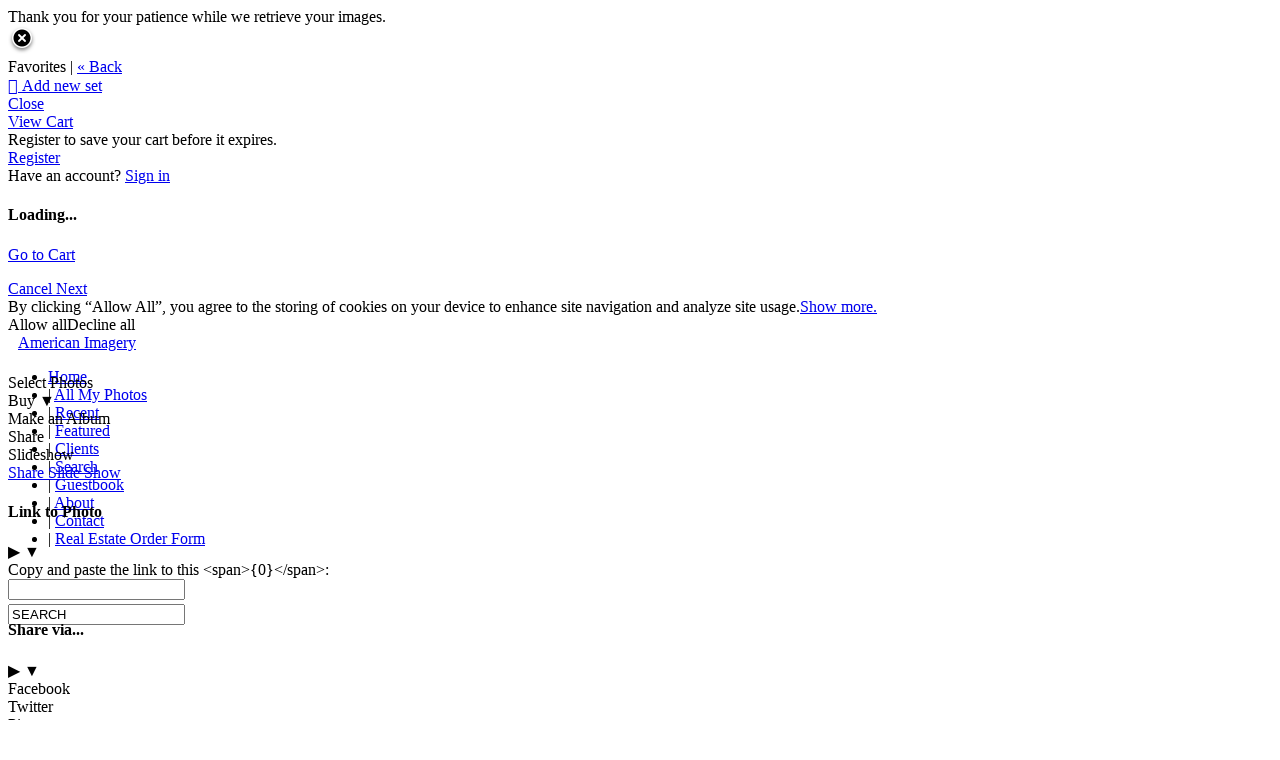

--- FILE ---
content_type: application/javascript; charset=UTF-8
request_url: https://americanimagery.zenfolio.com/cdn-cgi/challenge-platform/scripts/jsd/main.js
body_size: 4407
content:
window._cf_chl_opt={REqn6:'b'};~function(P3,C,d,T,n,Z,y,Q){P3=f,function(V,o,Pp,P2,X,z){for(Pp={V:528,o:593,X:505,z:555,S:556,b:487,K:598,M:486,I:522,i:564,m:534},P2=f,X=V();!![];)try{if(z=parseInt(P2(Pp.V))/1*(-parseInt(P2(Pp.o))/2)+-parseInt(P2(Pp.X))/3*(parseInt(P2(Pp.z))/4)+parseInt(P2(Pp.S))/5+-parseInt(P2(Pp.b))/6+parseInt(P2(Pp.K))/7*(-parseInt(P2(Pp.M))/8)+-parseInt(P2(Pp.I))/9*(-parseInt(P2(Pp.i))/10)+parseInt(P2(Pp.m))/11,z===o)break;else X.push(X.shift())}catch(S){X.push(X.shift())}}(P,537961),C=this||self,d=C[P3(561)],T={},T[P3(504)]='o',T[P3(518)]='s',T[P3(519)]='u',T[P3(545)]='z',T[P3(595)]='n',T[P3(506)]='I',T[P3(577)]='b',n=T,C[P3(515)]=function(V,o,X,z,Pz,Pj,PF,P8,K,M,I,i,U,O){if(Pz={V:511,o:531,X:574,z:511,S:531,b:495,K:559,M:576,I:495,i:559,m:576,U:578,O:582,N:572,l:586,s:562},Pj={V:496,o:572,X:533},PF={V:594,o:525,X:579,z:517},P8=P3,o===null||void 0===o)return z;for(K=k(o),V[P8(Pz.V)][P8(Pz.o)]&&(K=K[P8(Pz.X)](V[P8(Pz.z)][P8(Pz.S)](o))),K=V[P8(Pz.b)][P8(Pz.K)]&&V[P8(Pz.M)]?V[P8(Pz.I)][P8(Pz.i)](new V[(P8(Pz.m))](K)):function(N,P9,s){for(P9=P8,N[P9(Pj.V)](),s=0;s<N[P9(Pj.o)];N[s]===N[s+1]?N[P9(Pj.X)](s+1,1):s+=1);return N}(K),M='nAsAaAb'.split('A'),M=M[P8(Pz.U)][P8(Pz.O)](M),I=0;I<K[P8(Pz.N)];i=K[I],U=W(V,o,i),M(U)?(O='s'===U&&!V[P8(Pz.l)](o[i]),P8(Pz.s)===X+i?S(X+i,U):O||S(X+i,o[i])):S(X+i,U),I++);return z;function S(N,s,P7){P7=f,Object[P7(PF.V)][P7(PF.o)][P7(PF.X)](z,s)||(z[s]=[]),z[s][P7(PF.z)](N)}},Z=P3(523)[P3(571)](';'),y=Z[P3(578)][P3(582)](Z),C[P3(568)]=function(V,o,PS,PP,X,z,S,K){for(PS={V:584,o:572,X:592,z:517,S:498},PP=P3,X=Object[PP(PS.V)](o),z=0;z<X[PP(PS.o)];z++)if(S=X[z],'f'===S&&(S='N'),V[S]){for(K=0;K<o[X[z]][PP(PS.o)];-1===V[S][PP(PS.X)](o[X[z]][K])&&(y(o[X[z]][K])||V[S][PP(PS.z)]('o.'+o[X[z]][K])),K++);}else V[S]=o[X[z]][PP(PS.S)](function(M){return'o.'+M})},Q=function(PA,Pv,Ph,PE,Pd,o,X,z){return PA={V:542,o:585},Pv={V:538,o:538,X:517,z:538,S:538,b:550,K:514,M:514},Ph={V:572},PE={V:572,o:514,X:594,z:525,S:579,b:594,K:579,M:594,I:525,i:482,m:517,U:482,O:517,N:482,l:538,s:538,E:525,J:517,h:482,v:517,A:538,G:517,a:517,e:517,H:550},Pd=P3,o=String[Pd(PA.V)],X={'h':function(S,Pl){return Pl={V:490,o:514},null==S?'':X.g(S,6,function(b,PT){return PT=f,PT(Pl.V)[PT(Pl.o)](b)})},'g':function(S,K,M,Pn,I,i,U,O,N,s,E,J,A,G,H,B,P0,P1){if(Pn=Pd,S==null)return'';for(i={},U={},O='',N=2,s=3,E=2,J=[],A=0,G=0,H=0;H<S[Pn(PE.V)];H+=1)if(B=S[Pn(PE.o)](H),Object[Pn(PE.X)][Pn(PE.z)][Pn(PE.S)](i,B)||(i[B]=s++,U[B]=!0),P0=O+B,Object[Pn(PE.b)][Pn(PE.z)][Pn(PE.K)](i,P0))O=P0;else{if(Object[Pn(PE.M)][Pn(PE.I)][Pn(PE.K)](U,O)){if(256>O[Pn(PE.i)](0)){for(I=0;I<E;A<<=1,K-1==G?(G=0,J[Pn(PE.m)](M(A)),A=0):G++,I++);for(P1=O[Pn(PE.U)](0),I=0;8>I;A=P1&1|A<<1.95,K-1==G?(G=0,J[Pn(PE.m)](M(A)),A=0):G++,P1>>=1,I++);}else{for(P1=1,I=0;I<E;A=P1|A<<1,K-1==G?(G=0,J[Pn(PE.O)](M(A)),A=0):G++,P1=0,I++);for(P1=O[Pn(PE.N)](0),I=0;16>I;A=1&P1|A<<1,K-1==G?(G=0,J[Pn(PE.m)](M(A)),A=0):G++,P1>>=1,I++);}N--,N==0&&(N=Math[Pn(PE.l)](2,E),E++),delete U[O]}else for(P1=i[O],I=0;I<E;A=A<<1|1&P1,K-1==G?(G=0,J[Pn(PE.O)](M(A)),A=0):G++,P1>>=1,I++);O=(N--,0==N&&(N=Math[Pn(PE.s)](2,E),E++),i[P0]=s++,String(B))}if(O!==''){if(Object[Pn(PE.b)][Pn(PE.E)][Pn(PE.K)](U,O)){if(256>O[Pn(PE.N)](0)){for(I=0;I<E;A<<=1,G==K-1?(G=0,J[Pn(PE.J)](M(A)),A=0):G++,I++);for(P1=O[Pn(PE.U)](0),I=0;8>I;A=A<<1|1&P1,K-1==G?(G=0,J[Pn(PE.m)](M(A)),A=0):G++,P1>>=1,I++);}else{for(P1=1,I=0;I<E;A=A<<1.18|P1,G==K-1?(G=0,J[Pn(PE.J)](M(A)),A=0):G++,P1=0,I++);for(P1=O[Pn(PE.h)](0),I=0;16>I;A=A<<1|P1&1.94,G==K-1?(G=0,J[Pn(PE.v)](M(A)),A=0):G++,P1>>=1,I++);}N--,N==0&&(N=Math[Pn(PE.A)](2,E),E++),delete U[O]}else for(P1=i[O],I=0;I<E;A=A<<1.97|1&P1,K-1==G?(G=0,J[Pn(PE.G)](M(A)),A=0):G++,P1>>=1,I++);N--,0==N&&E++}for(P1=2,I=0;I<E;A=A<<1.48|1.34&P1,K-1==G?(G=0,J[Pn(PE.a)](M(A)),A=0):G++,P1>>=1,I++);for(;;)if(A<<=1,K-1==G){J[Pn(PE.e)](M(A));break}else G++;return J[Pn(PE.H)]('')},'j':function(S,PJ,Pc){return PJ={V:482},Pc=Pd,S==null?'':''==S?null:X.i(S[Pc(Ph.V)],32768,function(b,PW){return PW=Pc,S[PW(PJ.V)](b)})},'i':function(S,K,M,Pk,I,i,U,O,N,s,E,J,A,G,H,B,P1,P0){for(Pk=Pd,I=[],i=4,U=4,O=3,N=[],J=M(0),A=K,G=1,s=0;3>s;I[s]=s,s+=1);for(H=0,B=Math[Pk(Pv.V)](2,2),E=1;B!=E;P0=A&J,A>>=1,A==0&&(A=K,J=M(G++)),H|=(0<P0?1:0)*E,E<<=1);switch(H){case 0:for(H=0,B=Math[Pk(Pv.V)](2,8),E=1;E!=B;P0=J&A,A>>=1,0==A&&(A=K,J=M(G++)),H|=E*(0<P0?1:0),E<<=1);P1=o(H);break;case 1:for(H=0,B=Math[Pk(Pv.o)](2,16),E=1;B!=E;P0=A&J,A>>=1,A==0&&(A=K,J=M(G++)),H|=E*(0<P0?1:0),E<<=1);P1=o(H);break;case 2:return''}for(s=I[3]=P1,N[Pk(Pv.X)](P1);;){if(G>S)return'';for(H=0,B=Math[Pk(Pv.z)](2,O),E=1;B!=E;P0=J&A,A>>=1,0==A&&(A=K,J=M(G++)),H|=E*(0<P0?1:0),E<<=1);switch(P1=H){case 0:for(H=0,B=Math[Pk(Pv.S)](2,8),E=1;B!=E;P0=J&A,A>>=1,A==0&&(A=K,J=M(G++)),H|=(0<P0?1:0)*E,E<<=1);I[U++]=o(H),P1=U-1,i--;break;case 1:for(H=0,B=Math[Pk(Pv.V)](2,16),E=1;E!=B;P0=A&J,A>>=1,A==0&&(A=K,J=M(G++)),H|=E*(0<P0?1:0),E<<=1);I[U++]=o(H),P1=U-1,i--;break;case 2:return N[Pk(Pv.b)]('')}if(i==0&&(i=Math[Pk(Pv.V)](2,O),O++),I[P1])P1=I[P1];else if(U===P1)P1=s+s[Pk(Pv.K)](0);else return null;N[Pk(Pv.X)](P1),I[U++]=s+P1[Pk(Pv.M)](0),i--,s=P1,0==i&&(i=Math[Pk(Pv.S)](2,O),O++)}}},z={},z[Pd(PA.o)]=X.h,z}(),F();function W(V,o,X,Px,P5,z){P5=(Px={V:541,o:495,X:587,z:532},P3);try{return o[X][P5(Px.V)](function(){}),'p'}catch(S){}try{if(o[X]==null)return void 0===o[X]?'u':'x'}catch(K){return'i'}return V[P5(Px.o)][P5(Px.X)](o[X])?'a':o[X]===V[P5(Px.o)]?'q0':!0===o[X]?'T':!1===o[X]?'F':(z=typeof o[X],P5(Px.z)==z?c(V,o[X])?'N':'f':n[z]||'?')}function f(g,V,q){return q=P(),f=function(o,X,t){return o=o-481,t=q[o],t},f(g,V)}function D(Pb,Pf,X,z,S,b,K){Pf=(Pb={V:493,o:548,X:536,z:575,S:570,b:529,K:509,M:485,I:530,i:500,m:552,U:529,O:499},P3);try{return X=d[Pf(Pb.V)](Pf(Pb.o)),X[Pf(Pb.X)]=Pf(Pb.z),X[Pf(Pb.S)]='-1',d[Pf(Pb.b)][Pf(Pb.K)](X),z=X[Pf(Pb.M)],S={},S=BMiX0(z,z,'',S),S=BMiX0(z,z[Pf(Pb.I)]||z[Pf(Pb.i)],'n.',S),S=BMiX0(z,X[Pf(Pb.m)],'d.',S),d[Pf(Pb.U)][Pf(Pb.O)](X),b={},b.r=S,b.e=null,b}catch(M){return K={},K.r={},K.e=M,K}}function P(PB){return PB='readyState,553KtSgDp,floor,now,charCodeAt,random,success,contentWindow,42584KLOzlw,5461236Mvbevw,cloudflare-invisible,error on cf_chl_props,9K+nO2G-MvzuZRy5X0Bofbq6m7hVCPcUDdjkWx31NswYSTiQtE4AaLpJHg8FIrl$e,event,status,createElement,EqCd5,Array,sort,Function,map,removeChild,navigator,errorInfoObject,XMLHttpRequest,postMessage,object,912480RmlZiJ,bigint,toString,/cdn-cgi/challenge-platform/h/,appendChild,onload,Object,loading,chlApiSitekey,charAt,BMiX0,msg,push,string,undefined,__CF$cv$params,mwju8,10269QTPGgE,_cf_chl_opt;LqFH6;hVbM2;qStf6;tWSG2;llLXq5;dvpE4;ZXhrd5;kmUgV6;oEkGG2;ROBk0;iurWZ5;vsQae6;qTTx8;BMiX0;XrsK5;KHBf4;MliV1,JHRle4,hasOwnProperty,chlApiClientVersion,addEventListener,2XNWKzz,body,clientInformation,getOwnPropertyNames,function,splice,10487587skyvhy,api,style,/b/ov1/0.25518432536743585:1762039007:3BGJclMCpzkEn_PxRaLt1NE5HhOlHvkED9CDYwUBUqg/,pow,chlApiUrl,stringify,catch,fromCharCode,_cf_chl_opt,ItCy7,symbol,/invisible/jsd,chctx,iframe,REqn6,join,onerror,contentDocument,onreadystatechange,chlApiRumWidgetAgeMs,4tdTsuo,4037715jgfOrT,ontimeout,error,from,timeout,document,d.cookie,/jsd/r/0.25518432536743585:1762039007:3BGJclMCpzkEn_PxRaLt1NE5HhOlHvkED9CDYwUBUqg/,3940RqdMIZ,getPrototypeOf,xhr-error,DOMContentLoaded,XrsK5,parent,tabIndex,split,length,http-code:,concat,display: none,Set,boolean,includes,call,POST,sid,bind,[native code],keys,mFYVUrJ,isNaN,isArray,source,detail,send,open,indexOf,37670VplMdI,prototype,number,jsd'.split(','),P=function(){return PB},P()}function j(X,z,PH,PL,S,b,K){if(PH={V:488,o:535,X:484,z:588,S:581,b:491,K:484,M:569,I:503,i:588,m:581,U:491,O:558,N:589},PL=P3,S=PL(PH.V),!X[PL(PH.o)])return;z===PL(PH.X)?(b={},b[PL(PH.z)]=S,b[PL(PH.S)]=X.r,b[PL(PH.b)]=PL(PH.K),C[PL(PH.M)][PL(PH.I)](b,'*')):(K={},K[PL(PH.i)]=S,K[PL(PH.m)]=X.r,K[PL(PH.U)]=PL(PH.O),K[PL(PH.N)]=z,C[PL(PH.M)][PL(PH.I)](K,'*'))}function k(V,PQ,P6,o){for(PQ={V:574,o:584,X:565},P6=P3,o=[];null!==V;o=o[P6(PQ.V)](Object[P6(PQ.o)](V)),V=Object[P6(PQ.X)](V));return o}function c(V,o,PR,P4){return PR={V:497,o:594,X:507,z:579,S:592,b:583},P4=P3,o instanceof V[P4(PR.V)]&&0<V[P4(PR.V)][P4(PR.o)][P4(PR.X)][P4(PR.z)](o)[P4(PR.S)](P4(PR.b))}function x(z,S,PN,PC,b,K,M,I,i,m,U,O){if(PN={V:516,o:558,X:520,z:508,S:543,b:549,K:537,M:546,I:502,i:591,m:580,U:560,O:557,N:513,l:524,s:539,E:543,J:521,h:554,v:494,A:526,G:544,a:501,e:547,H:588,B:596,P0:590,P1:585},PC=P3,!L(.01))return![];K=(b={},b[PC(PN.V)]=z,b[PC(PN.o)]=S,b);try{M=C[PC(PN.X)],I=PC(PN.z)+C[PC(PN.S)][PC(PN.b)]+PC(PN.K)+M.r+PC(PN.M),i=new C[(PC(PN.I))](),i[PC(PN.i)](PC(PN.m),I),i[PC(PN.U)]=2500,i[PC(PN.O)]=function(){},m={},m[PC(PN.N)]=C[PC(PN.S)][PC(PN.l)],m[PC(PN.s)]=C[PC(PN.E)][PC(PN.J)],m[PC(PN.h)]=C[PC(PN.E)][PC(PN.v)],m[PC(PN.A)]=C[PC(PN.S)][PC(PN.G)],U=m,O={},O[PC(PN.a)]=K,O[PC(PN.e)]=U,O[PC(PN.H)]=PC(PN.B),i[PC(PN.P0)](Q[PC(PN.P1)](O))}catch(N){}}function F(Pu,Pe,Pr,PZ,V,o,X,z,S){if(Pu={V:520,o:535,X:597,z:512,S:527,b:527,K:567,M:553},Pe={V:597,o:512,X:553},Pr={V:489},PZ=P3,V=C[PZ(Pu.V)],!V)return;if(!R())return;(o=![],X=V[PZ(Pu.o)]===!![],z=function(Py,b){(Py=PZ,!o)&&(o=!![],b=D(),Y(b.r,function(K){j(V,K)}),b.e&&x(Py(Pr.V),b.e))},d[PZ(Pu.X)]!==PZ(Pu.z))?z():C[PZ(Pu.S)]?d[PZ(Pu.b)](PZ(Pu.K),z):(S=d[PZ(Pu.M)]||function(){},d[PZ(Pu.M)]=function(PD){PD=PZ,S(),d[PD(Pe.V)]!==PD(Pe.o)&&(d[PD(Pe.X)]=S,z())})}function Y(V,o,PU,Pm,Pi,PI,Pq,X,z){PU={V:520,o:502,X:591,z:580,S:508,b:543,K:549,M:563,I:535,i:560,m:557,U:510,O:551,N:590,l:585,s:540},Pm={V:566},Pi={V:492,o:484,X:573},PI={V:560},Pq=P3,X=C[Pq(PU.V)],z=new C[(Pq(PU.o))](),z[Pq(PU.X)](Pq(PU.z),Pq(PU.S)+C[Pq(PU.b)][Pq(PU.K)]+Pq(PU.M)+X.r),X[Pq(PU.I)]&&(z[Pq(PU.i)]=5e3,z[Pq(PU.m)]=function(Po){Po=Pq,o(Po(PI.V))}),z[Pq(PU.U)]=function(PX){PX=Pq,z[PX(Pi.V)]>=200&&z[PX(Pi.V)]<300?o(PX(Pi.o)):o(PX(Pi.X)+z[PX(Pi.V)])},z[Pq(PU.O)]=function(Pt){Pt=Pq,o(Pt(Pm.V))},z[Pq(PU.N)](Q[Pq(PU.l)](JSON[Pq(PU.s)](V)))}function L(V,PK,Pg){return PK={V:483},Pg=P3,Math[Pg(PK.V)]()>V}function R(PM,PV,V,o,X,z){return PM={V:520,o:599,X:599,z:481},PV=P3,V=C[PV(PM.V)],o=3600,X=Math[PV(PM.o)](+atob(V.t)),z=Math[PV(PM.X)](Date[PV(PM.z)]()/1e3),z-X>o?![]:!![]}}()